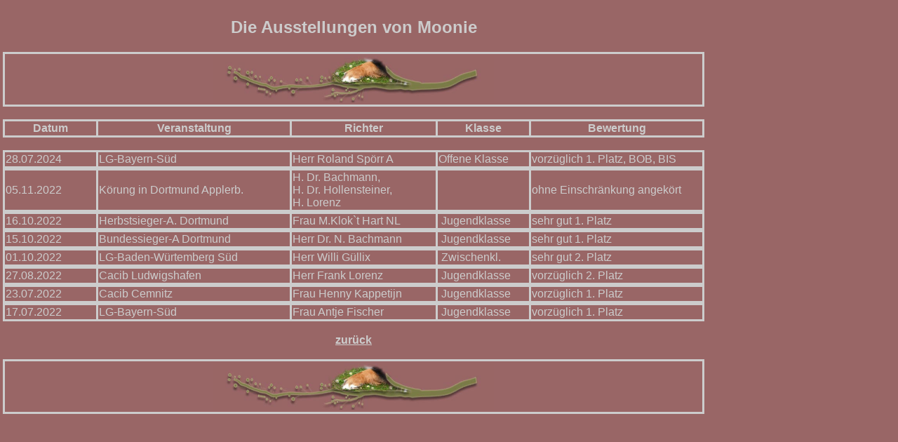

--- FILE ---
content_type: text/html
request_url: http://pedulis.de/Moonie/ausstellungen%20neu.htm
body_size: 1240
content:
<html>

<head>
<meta http-equiv="Content-Type" content="text/html; charset=windows-1252">
<title>Pedulis Berner</title>
<meta name="keywords" content="Pedulis Berner, Chelsea von der Brettachquelle, Chelsea Camille von der Brettachquelle, Zeusleben, Werneck, Edith Purschwitz, Uli Purschwitz.">
<base target="Hauptframe">
<style type="text/css">
.auto-style1 {
	text-align: center;
}
.auto-style11 {
	text-align: center;
	font-family: Verdana, Geneva, Tahoma, sans-serif;
	font-size: x-large;
}
.auto-style14 {
	border-collapse: collapse;
	border: 2px solid #CCCCCC;
}
.auto-style15 {
	font-family: Verdana, Geneva, Tahoma, sans-serif;
	font-size: medium;
	border-style: solid;
	border-color: #CCCCCC;
}
.auto-style16 {
	font-family: Verdana, Geneva, Tahoma, sans-serif;
	font-size: medium;
	text-align: center;
	border-style: solid;
	border-color: #CCCCCC;
}
.auto-style17 {
	font-family: Verdana, Geneva, Tahoma, sans-serif;
}
</style>
</head>

<body link="#CCCCCC" vlink="#CCCCCC" alink="#CCCCCC" text="#CCCCCC" bgcolor="#996666" topmargin="1" leftmargin="1">

			<table style="width: 1000px">
				<tr>
					<td class="auto-style1"><br>
					<table style="width: 100%">
						<tr>
							<td class="auto-style11"><strong>Die Ausstellungen von&nbsp;Moonie</strong></td>
						</tr>
					</table>
					<br>
					<table class="auto-style15" style="width: 1000">
						<tr>
							<td class="auto-style1">
							<img height="66" src="../neues-bilder/Pfote-ohne-D.jpg" width="400"></td>
						</tr>
					</table>
					<br>
					<table class="auto-style14" style="width: 1000">
						<tr>
							<td class="auto-style16" style="width: 128px">
							<strong>Datum</strong></td>
							<td class="auto-style16" style="width: 271px">
							<strong>Veranstaltung</strong></td>
							<td class="auto-style16" style="width: 203px">
							<strong>Richter</strong></td>
							<td class="auto-style16" style="width: 128px">
							<strong>Klasse</strong></td>
							<td class="auto-style16"><strong>Bewertung</strong></td>
						</tr>
					</table>
					<br>
					<table class="auto-style14" style="width: 1000">
						<tr>
							<td class="auto-style15" style="width: 128px">
							28.07.2024</td>
							<td class="auto-style15" style="width: 271px">
							LG-Bayern-Süd</td>
							<td class="auto-style15" style="width: 203px">Herr 
							Roland Spörr A</td>
							<td class="auto-style15" style="width: 128px">
							Offene Klasse</td>
							<td class="auto-style15">vorzüglich 1. Platz, BOB, 
							BIS</td>
						</tr>
					</table>
					<table class="auto-style14" style="width: 1000">
						<tr>
							<td class="auto-style15" style="width: 128px">
							05.11.2022</td>
							<td class="auto-style15" style="width: 271px">
							Körung in Dortmund Applerb.</td>
							<td class="auto-style15" style="width: 203px">H. Dr. 
							Bachmann, <br>H. Dr. Hollensteiner,<br>H. Lorenz</td>
							<td class="auto-style15" style="width: 128px">
							&nbsp;</td>
							<td class="auto-style15">ohne Einschränkung angekört</td>
						</tr>
					</table>
					<table class="auto-style14" style="width: 1000">
						<tr>
							<td class="auto-style15" style="width: 128px">
							16.10.2022</td>
							<td class="auto-style15" style="width: 271px">
							Herbstsieger-A. Dortmund</td>
							<td class="auto-style15" style="width: 203px">Frau 
							M.Klok`t Hart NL</td>
							<td class="auto-style15" style="width: 128px">
							&nbsp;Jugendklasse</td>
							<td class="auto-style15">sehr gut 1. Platz</td>
						</tr>
					</table>
					<table class="auto-style14" style="width: 1000">
						<tr>
							<td class="auto-style15" style="width: 128px">
							15.10.2022</td>
							<td class="auto-style15" style="width: 271px">
							Bundessieger-A Dortmund</td>
							<td class="auto-style15" style="width: 203px">Herr 
							Dr. N. Bachmann</td>
							<td class="auto-style15" style="width: 128px">
							&nbsp;Jugendklasse </td>
							<td class="auto-style15">sehr gut 1. Platz</td>
						</tr>
					</table>
					<table class="auto-style14" style="width: 1000">
						<tr>
							<td class="auto-style15" style="width: 128px">
							01.10.2022</td>
							<td class="auto-style15" style="width: 271px">
							LG-Baden-Würtemberg Süd</td>
							<td class="auto-style15" style="width: 203px">Herr 
							Willi Güllix</td>
							<td class="auto-style15" style="width: 128px">
							&nbsp;Zwischenkl.</td>
							<td class="auto-style15">sehr gut 2. Platz</td>
						</tr>
					</table>
					<table class="auto-style14" style="width: 1000">
						<tr>
							<td class="auto-style15" style="width: 128px">
							27.08.2022</td>
							<td class="auto-style15" style="width: 271px">Cacib 
							Ludwigshafen</td>
							<td class="auto-style15" style="width: 203px">Herr 
							Frank Lorenz</td>
							<td class="auto-style15" style="width: 128px">
							&nbsp;Jugendklasse</td>
							<td class="auto-style15">vorzüglich 2. Platz</td>
						</tr>
					</table>
					<table class="auto-style14" style="width: 1000">
						<tr>
							<td class="auto-style15" style="width: 128px">
							23.07.2022</td>
							<td class="auto-style15" style="width: 271px">Cacib 
							Cemnitz</td>
							<td class="auto-style15" style="width: 203px">Frau 
							Henny Kappetijn</td>
							<td class="auto-style15" style="width: 128px">
							&nbsp;Jugendklasse</td>
							<td class="auto-style15">vorzüglich 1. Platz</td>
						</tr>
					</table>
					<table class="auto-style14" style="width: 1000">
						<tr>
							<td class="auto-style15" style="width: 128px">
							17.07.2022</td>
							<td class="auto-style15" style="width: 271px">
							LG-Bayern-Süd</td>
							<td class="auto-style15" style="width: 203px">Frau 
							Antje Fischer</td>
							<td class="auto-style15" style="width: 128px">
							&nbsp;Jugendklasse</td>
							<td class="auto-style15">vorzüglich 1. Platz</td>
						</tr>
					</table>
					<br><span class="auto-style17"><strong>
					<a href="moonie%20start.htm">zurück</a></strong></span><br><br>
					<table class="auto-style15" style="width: 1000">
						<tr>
							<td class="auto-style1">
							<img height="66" src="../neues-bilder/Pfote-ohne-D.jpg" width="400"></td>
						</tr>
					</table>
					<br><br><br><br><br><br><br><br><br><br><br><br>
					</td>
				</tr>
			</table>
			
			<p align="center">
			&nbsp;</p>
			<p align="center">&nbsp;</p>
			<p align="center">&nbsp;</p>
			<p align="center">&nbsp;</p>
			<p align="center">
			&nbsp;</p>
			
</body>

</html>
